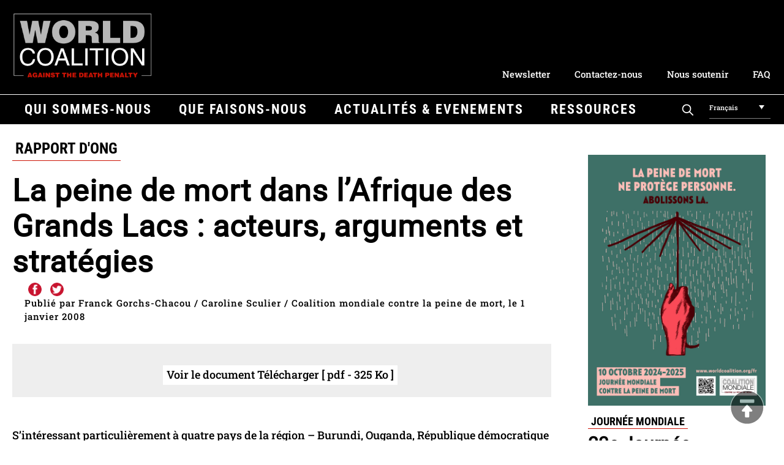

--- FILE ---
content_type: text/html; charset=UTF-8
request_url: https://worldcoalition.org/fr/document/la-peine-de-mort-dans-lafrique-des-grands-lacs-acteurs-arguments-et-strategies/
body_size: 12275
content:
<!DOCTYPE html> 
<html class="no-js" lang="fr-FR"> 
<head>
<meta charset="UTF-8">
<link rel="preload" href="https://worldcoalition.org/wp-content/cache/fvm/min/1768467099-css1a532ea335bbcad8b74c3d5e25a67580613683e2a20aaceb287373c399d4d.css" as="style" media="all" /> 
<link rel="preload" href="https://worldcoalition.org/wp-content/cache/fvm/min/1768467099-css918b892a7b7b7f6945cacc54ac29cb70ae6682e1975412c3aeefc49347dd2.css" as="style" media="all" /> 
<link rel="preload" href="https://worldcoalition.org/wp-content/cache/fvm/min/1768467099-css56b299a43441d546488980ec7b5f6a5804020fa4bfd0a50f45ad0b8d60be2.css" as="style" media="all" /> 
<link rel="preload" href="https://worldcoalition.org/wp-content/cache/fvm/min/1768467099-css35676fdb37902b08634d6e1da622dee8ddce54d286e33c7e495e615b184b8.css" as="style" media="all" /> 
<link rel="preload" href="https://worldcoalition.org/wp-content/cache/fvm/min/1768467099-css0f611c01c88c4fdf1ea662a101facfb48ee267080686a00444e0bbc422161.css" as="style" media="all" /> 
<link rel="preload" href="https://worldcoalition.org/wp-content/cache/fvm/min/1768467099-cssb4e11b583575f1cdbb224fe49f6d44151ce17949a82fdab7e3ac3dfa8ec65.css" as="style" media="all" />
<script data-cfasync="false">if(navigator.userAgent.match(/MSIE|Internet Explorer/i)||navigator.userAgent.match(/Trident\/7\..*?rv:11/i)){var href=document.location.href;if(!href.match(/[?&]iebrowser/)){if(href.indexOf("?")==-1){if(href.indexOf("#")==-1){document.location.href=href+"?iebrowser=1"}else{document.location.href=href.replace("#","?iebrowser=1#")}}else{if(href.indexOf("#")==-1){document.location.href=href+"&iebrowser=1"}else{document.location.href=href.replace("#","&iebrowser=1#")}}}}</script>
<script data-cfasync="false">class FVMLoader{constructor(e){this.triggerEvents=e,this.eventOptions={passive:!0},this.userEventListener=this.triggerListener.bind(this),this.delayedScripts={normal:[],async:[],defer:[]},this.allJQueries=[]}_addUserInteractionListener(e){this.triggerEvents.forEach(t=>window.addEventListener(t,e.userEventListener,e.eventOptions))}_removeUserInteractionListener(e){this.triggerEvents.forEach(t=>window.removeEventListener(t,e.userEventListener,e.eventOptions))}triggerListener(){this._removeUserInteractionListener(this),"loading"===document.readyState?document.addEventListener("DOMContentLoaded",this._loadEverythingNow.bind(this)):this._loadEverythingNow()}async _loadEverythingNow(){this._runAllDelayedCSS(),this._delayEventListeners(),this._delayJQueryReady(this),this._handleDocumentWrite(),this._registerAllDelayedScripts(),await this._loadScriptsFromList(this.delayedScripts.normal),await this._loadScriptsFromList(this.delayedScripts.defer),await this._loadScriptsFromList(this.delayedScripts.async),await this._triggerDOMContentLoaded(),await this._triggerWindowLoad(),window.dispatchEvent(new Event("wpr-allScriptsLoaded"))}_registerAllDelayedScripts(){document.querySelectorAll("script[type=fvmdelay]").forEach(e=>{e.hasAttribute("src")?e.hasAttribute("async")&&!1!==e.async?this.delayedScripts.async.push(e):e.hasAttribute("defer")&&!1!==e.defer||"module"===e.getAttribute("data-type")?this.delayedScripts.defer.push(e):this.delayedScripts.normal.push(e):this.delayedScripts.normal.push(e)})}_runAllDelayedCSS(){document.querySelectorAll("link[rel=fvmdelay]").forEach(e=>{e.setAttribute("rel","stylesheet")})}async _transformScript(e){return await this._requestAnimFrame(),new Promise(t=>{const n=document.createElement("script");let r;[...e.attributes].forEach(e=>{let t=e.nodeName;"type"!==t&&("data-type"===t&&(t="type",r=e.nodeValue),n.setAttribute(t,e.nodeValue))}),e.hasAttribute("src")?(n.addEventListener("load",t),n.addEventListener("error",t)):(n.text=e.text,t()),e.parentNode.replaceChild(n,e)})}async _loadScriptsFromList(e){const t=e.shift();return t?(await this._transformScript(t),this._loadScriptsFromList(e)):Promise.resolve()}_delayEventListeners(){let e={};function t(t,n){!function(t){function n(n){return e[t].eventsToRewrite.indexOf(n)>=0?"wpr-"+n:n}e[t]||(e[t]={originalFunctions:{add:t.addEventListener,remove:t.removeEventListener},eventsToRewrite:[]},t.addEventListener=function(){arguments[0]=n(arguments[0]),e[t].originalFunctions.add.apply(t,arguments)},t.removeEventListener=function(){arguments[0]=n(arguments[0]),e[t].originalFunctions.remove.apply(t,arguments)})}(t),e[t].eventsToRewrite.push(n)}function n(e,t){let n=e[t];Object.defineProperty(e,t,{get:()=>n||function(){},set(r){e["wpr"+t]=n=r}})}t(document,"DOMContentLoaded"),t(window,"DOMContentLoaded"),t(window,"load"),t(window,"pageshow"),t(document,"readystatechange"),n(document,"onreadystatechange"),n(window,"onload"),n(window,"onpageshow")}_delayJQueryReady(e){let t=window.jQuery;Object.defineProperty(window,"jQuery",{get:()=>t,set(n){if(n&&n.fn&&!e.allJQueries.includes(n)){n.fn.ready=n.fn.init.prototype.ready=function(t){e.domReadyFired?t.bind(document)(n):document.addEventListener("DOMContentLoaded2",()=>t.bind(document)(n))};const t=n.fn.on;n.fn.on=n.fn.init.prototype.on=function(){if(this[0]===window){function e(e){return e.split(" ").map(e=>"load"===e||0===e.indexOf("load.")?"wpr-jquery-load":e).join(" ")}"string"==typeof arguments[0]||arguments[0]instanceof String?arguments[0]=e(arguments[0]):"object"==typeof arguments[0]&&Object.keys(arguments[0]).forEach(t=>{delete Object.assign(arguments[0],{[e(t)]:arguments[0][t]})[t]})}return t.apply(this,arguments),this},e.allJQueries.push(n)}t=n}})}async _triggerDOMContentLoaded(){this.domReadyFired=!0,await this._requestAnimFrame(),document.dispatchEvent(new Event("DOMContentLoaded2")),await this._requestAnimFrame(),window.dispatchEvent(new Event("DOMContentLoaded2")),await this._requestAnimFrame(),document.dispatchEvent(new Event("wpr-readystatechange")),await this._requestAnimFrame(),document.wpronreadystatechange&&document.wpronreadystatechange()}async _triggerWindowLoad(){await this._requestAnimFrame(),window.dispatchEvent(new Event("wpr-load")),await this._requestAnimFrame(),window.wpronload&&window.wpronload(),await this._requestAnimFrame(),this.allJQueries.forEach(e=>e(window).trigger("wpr-jquery-load")),window.dispatchEvent(new Event("wpr-pageshow")),await this._requestAnimFrame(),window.wpronpageshow&&window.wpronpageshow()}_handleDocumentWrite(){const e=new Map;document.write=document.writeln=function(t){const n=document.currentScript,r=document.createRange(),i=n.parentElement;let a=e.get(n);void 0===a&&(a=n.nextSibling,e.set(n,a));const s=document.createDocumentFragment();r.setStart(s,0),s.appendChild(r.createContextualFragment(t)),i.insertBefore(s,a)}}async _requestAnimFrame(){return new Promise(e=>requestAnimationFrame(e))}static run(){const e=new FVMLoader(["keydown","mousemove","touchmove","touchstart","touchend","wheel"]);e._addUserInteractionListener(e)}}FVMLoader.run();</script>
<meta name="viewport" content="width=device-width, initial-scale=1.0" >
<meta name='robots' content='index, follow, max-image-preview:large, max-snippet:-1, max-video-preview:-1' />
<link rel="alternate" hreflang="fr" href="https://worldcoalition.org/fr/document/la-peine-de-mort-dans-lafrique-des-grands-lacs-acteurs-arguments-et-strategies/" /><title>La peine de mort dans l’Afrique des Grands Lacs : acteurs, arguments et stratégies - WCADP</title>
<link rel="canonical" href="https://worldcoalition.org/fr/document/la-peine-de-mort-dans-lafrique-des-grands-lacs-acteurs-arguments-et-strategies/" />
<meta property="og:locale" content="fr_FR" />
<meta property="og:type" content="article" />
<meta property="og:title" content="La peine de mort dans l’Afrique des Grands Lacs : acteurs, arguments et stratégies - WCADP" />
<meta property="og:description" content="S’intéressant particulièrement à quatre pays de la région – Burundi, Ouganda, République démocratique du Congo et Rwanda –, cet ouvrage a vocation à devenir un outil pratique pour les activistes des Grands Lacs: après un état des lieux de la situation de la peine de mort dans la région, il aborde les arguments qui militent en faveur de son abolition et ébauche les pistes d’une action individuelle et collective." />
<meta property="og:url" content="https://worldcoalition.org/fr/document/la-peine-de-mort-dans-lafrique-des-grands-lacs-acteurs-arguments-et-strategies/" />
<meta property="og:site_name" content="WCADP" />
<meta name="twitter:card" content="summary_large_image" />
<script type="application/ld+json" class="yoast-schema-graph">{"@context":"https://schema.org","@graph":[{"@type":"WebPage","@id":"https://worldcoalition.org/fr/document/la-peine-de-mort-dans-lafrique-des-grands-lacs-acteurs-arguments-et-strategies/","url":"https://worldcoalition.org/fr/document/la-peine-de-mort-dans-lafrique-des-grands-lacs-acteurs-arguments-et-strategies/","name":"La peine de mort dans l’Afrique des Grands Lacs : acteurs, arguments et stratégies - WCADP","isPartOf":{"@id":"https://worldcoalition.org/#website"},"datePublished":"2020-09-08T19:08:00+00:00","breadcrumb":{"@id":"https://worldcoalition.org/fr/document/la-peine-de-mort-dans-lafrique-des-grands-lacs-acteurs-arguments-et-strategies/#breadcrumb"},"inLanguage":"fr-FR","potentialAction":[{"@type":"ReadAction","target":["https://worldcoalition.org/fr/document/la-peine-de-mort-dans-lafrique-des-grands-lacs-acteurs-arguments-et-strategies/"]}]},{"@type":"BreadcrumbList","@id":"https://worldcoalition.org/fr/document/la-peine-de-mort-dans-lafrique-des-grands-lacs-acteurs-arguments-et-strategies/#breadcrumb","itemListElement":[{"@type":"ListItem","position":1,"name":"Accueil","item":"https://worldcoalition.org/fr/"},{"@type":"ListItem","position":2,"name":"Documents","item":"https://worldcoalition.org/fr/document/"},{"@type":"ListItem","position":3,"name":"La peine de mort dans l’Afrique des Grands Lacs : acteurs, arguments et stratégies"}]},{"@type":"WebSite","@id":"https://worldcoalition.org/#website","url":"https://worldcoalition.org/","name":"WCADP","description":"Uniting all those committed to the universal abolition of the death penalty","publisher":{"@id":"https://worldcoalition.org/#organization"},"potentialAction":[{"@type":"SearchAction","target":{"@type":"EntryPoint","urlTemplate":"https://worldcoalition.org/?s={search_term_string}"},"query-input":{"@type":"PropertyValueSpecification","valueRequired":true,"valueName":"search_term_string"}}],"inLanguage":"fr-FR"},{"@type":"Organization","@id":"https://worldcoalition.org/#organization","name":"WCADP","url":"https://worldcoalition.org/","logo":{"@type":"ImageObject","inLanguage":"fr-FR","@id":"https://worldcoalition.org/#/schema/logo/image/","url":"https://worldcoalition.org/wp-content/uploads/2020/09/logo.png","contentUrl":"https://worldcoalition.org/wp-content/uploads/2020/09/logo.png","width":334,"height":158,"caption":"WCADP"},"image":{"@id":"https://worldcoalition.org/#/schema/logo/image/"}}]}</script>
<link rel="alternate" type="application/rss+xml" title="WCADP &raquo; Flux" href="https://worldcoalition.org/fr/feed/" />
<link rel="alternate" type="application/rss+xml" title="WCADP &raquo; Flux des commentaires" href="https://worldcoalition.org/fr/comments/feed/" />
<link rel="alternate" type="application/rss+xml" title="WCADP &raquo; La peine de mort dans l’Afrique des Grands Lacs : acteurs, arguments et stratégies Flux des commentaires" href="https://worldcoalition.org/fr/document/la-peine-de-mort-dans-lafrique-des-grands-lacs-acteurs-arguments-et-strategies/feed/" /> 
<script id="cookieyes" type="text/javascript" src="https://cdn-cookieyes.com/client_data/227d8e7e946b7eecb7c6b4b0/script.js"></script>
<link rel="profile" href="https://gmpg.org/xfn/11"> 
<link href="https://worldcoalition.org/wp-content/cache/fvm/min/1768467099-css1a532ea335bbcad8b74c3d5e25a67580613683e2a20aaceb287373c399d4d.css" media="all" rel="stylesheet" type="text/css"> 
<style id='wp-img-auto-sizes-contain-inline-css' media="all">img:is([sizes=auto i],[sizes^="auto," i]){contain-intrinsic-size:3000px 1500px}</style> 
<link rel='stylesheet' id='wp-block-library-css' href='https://worldcoalition.org/wp-content/cache/fvm/min/1768467099-css918b892a7b7b7f6945cacc54ac29cb70ae6682e1975412c3aeefc49347dd2.css' media='all' /> 
<style id='global-styles-inline-css' media="all">:root{--wp--preset--aspect-ratio--square:1;--wp--preset--aspect-ratio--4-3:4/3;--wp--preset--aspect-ratio--3-4:3/4;--wp--preset--aspect-ratio--3-2:3/2;--wp--preset--aspect-ratio--2-3:2/3;--wp--preset--aspect-ratio--16-9:16/9;--wp--preset--aspect-ratio--9-16:9/16;--wp--preset--color--black:#000000;--wp--preset--color--cyan-bluish-gray:#abb8c3;--wp--preset--color--white:#ffffff;--wp--preset--color--pale-pink:#f78da7;--wp--preset--color--vivid-red:#cf2e2e;--wp--preset--color--luminous-vivid-orange:#ff6900;--wp--preset--color--luminous-vivid-amber:#fcb900;--wp--preset--color--light-green-cyan:#7bdcb5;--wp--preset--color--vivid-green-cyan:#00d084;--wp--preset--color--pale-cyan-blue:#8ed1fc;--wp--preset--color--vivid-cyan-blue:#0693e3;--wp--preset--color--vivid-purple:#9b51e0;--wp--preset--color--accent:#CC1305;--wp--preset--color--primary:#000000;--wp--preset--color--secondary:#6d6d6d;--wp--preset--color--subtle-background:#dcd7ca;--wp--preset--color--background:#f5efe0;--wp--preset--gradient--vivid-cyan-blue-to-vivid-purple:linear-gradient(135deg,rgb(6,147,227) 0%,rgb(155,81,224) 100%);--wp--preset--gradient--light-green-cyan-to-vivid-green-cyan:linear-gradient(135deg,rgb(122,220,180) 0%,rgb(0,208,130) 100%);--wp--preset--gradient--luminous-vivid-amber-to-luminous-vivid-orange:linear-gradient(135deg,rgb(252,185,0) 0%,rgb(255,105,0) 100%);--wp--preset--gradient--luminous-vivid-orange-to-vivid-red:linear-gradient(135deg,rgb(255,105,0) 0%,rgb(207,46,46) 100%);--wp--preset--gradient--very-light-gray-to-cyan-bluish-gray:linear-gradient(135deg,rgb(238,238,238) 0%,rgb(169,184,195) 100%);--wp--preset--gradient--cool-to-warm-spectrum:linear-gradient(135deg,rgb(74,234,220) 0%,rgb(151,120,209) 20%,rgb(207,42,186) 40%,rgb(238,44,130) 60%,rgb(251,105,98) 80%,rgb(254,248,76) 100%);--wp--preset--gradient--blush-light-purple:linear-gradient(135deg,rgb(255,206,236) 0%,rgb(152,150,240) 100%);--wp--preset--gradient--blush-bordeaux:linear-gradient(135deg,rgb(254,205,165) 0%,rgb(254,45,45) 50%,rgb(107,0,62) 100%);--wp--preset--gradient--luminous-dusk:linear-gradient(135deg,rgb(255,203,112) 0%,rgb(199,81,192) 50%,rgb(65,88,208) 100%);--wp--preset--gradient--pale-ocean:linear-gradient(135deg,rgb(255,245,203) 0%,rgb(182,227,212) 50%,rgb(51,167,181) 100%);--wp--preset--gradient--electric-grass:linear-gradient(135deg,rgb(202,248,128) 0%,rgb(113,206,126) 100%);--wp--preset--gradient--midnight:linear-gradient(135deg,rgb(2,3,129) 0%,rgb(40,116,252) 100%);--wp--preset--font-size--small:18px;--wp--preset--font-size--medium:20px;--wp--preset--font-size--large:26.25px;--wp--preset--font-size--x-large:42px;--wp--preset--font-size--normal:21px;--wp--preset--font-size--larger:32px;--wp--preset--spacing--20:0.44rem;--wp--preset--spacing--30:0.67rem;--wp--preset--spacing--40:1rem;--wp--preset--spacing--50:1.5rem;--wp--preset--spacing--60:2.25rem;--wp--preset--spacing--70:3.38rem;--wp--preset--spacing--80:5.06rem;--wp--preset--shadow--natural:6px 6px 9px rgba(0, 0, 0, 0.2);--wp--preset--shadow--deep:12px 12px 50px rgba(0, 0, 0, 0.4);--wp--preset--shadow--sharp:6px 6px 0px rgba(0, 0, 0, 0.2);--wp--preset--shadow--outlined:6px 6px 0px -3px rgb(255, 255, 255), 6px 6px rgb(0, 0, 0);--wp--preset--shadow--crisp:6px 6px 0px rgb(0, 0, 0)}:where(.is-layout-flex){gap:.5em}:where(.is-layout-grid){gap:.5em}body .is-layout-flex{display:flex}.is-layout-flex{flex-wrap:wrap;align-items:center}.is-layout-flex>:is(*,div){margin:0}body .is-layout-grid{display:grid}.is-layout-grid>:is(*,div){margin:0}:where(.wp-block-columns.is-layout-flex){gap:2em}:where(.wp-block-columns.is-layout-grid){gap:2em}:where(.wp-block-post-template.is-layout-flex){gap:1.25em}:where(.wp-block-post-template.is-layout-grid){gap:1.25em}.has-black-color{color:var(--wp--preset--color--black)!important}.has-cyan-bluish-gray-color{color:var(--wp--preset--color--cyan-bluish-gray)!important}.has-white-color{color:var(--wp--preset--color--white)!important}.has-pale-pink-color{color:var(--wp--preset--color--pale-pink)!important}.has-vivid-red-color{color:var(--wp--preset--color--vivid-red)!important}.has-luminous-vivid-orange-color{color:var(--wp--preset--color--luminous-vivid-orange)!important}.has-luminous-vivid-amber-color{color:var(--wp--preset--color--luminous-vivid-amber)!important}.has-light-green-cyan-color{color:var(--wp--preset--color--light-green-cyan)!important}.has-vivid-green-cyan-color{color:var(--wp--preset--color--vivid-green-cyan)!important}.has-pale-cyan-blue-color{color:var(--wp--preset--color--pale-cyan-blue)!important}.has-vivid-cyan-blue-color{color:var(--wp--preset--color--vivid-cyan-blue)!important}.has-vivid-purple-color{color:var(--wp--preset--color--vivid-purple)!important}.has-black-background-color{background-color:var(--wp--preset--color--black)!important}.has-cyan-bluish-gray-background-color{background-color:var(--wp--preset--color--cyan-bluish-gray)!important}.has-white-background-color{background-color:var(--wp--preset--color--white)!important}.has-pale-pink-background-color{background-color:var(--wp--preset--color--pale-pink)!important}.has-vivid-red-background-color{background-color:var(--wp--preset--color--vivid-red)!important}.has-luminous-vivid-orange-background-color{background-color:var(--wp--preset--color--luminous-vivid-orange)!important}.has-luminous-vivid-amber-background-color{background-color:var(--wp--preset--color--luminous-vivid-amber)!important}.has-light-green-cyan-background-color{background-color:var(--wp--preset--color--light-green-cyan)!important}.has-vivid-green-cyan-background-color{background-color:var(--wp--preset--color--vivid-green-cyan)!important}.has-pale-cyan-blue-background-color{background-color:var(--wp--preset--color--pale-cyan-blue)!important}.has-vivid-cyan-blue-background-color{background-color:var(--wp--preset--color--vivid-cyan-blue)!important}.has-vivid-purple-background-color{background-color:var(--wp--preset--color--vivid-purple)!important}.has-black-border-color{border-color:var(--wp--preset--color--black)!important}.has-cyan-bluish-gray-border-color{border-color:var(--wp--preset--color--cyan-bluish-gray)!important}.has-white-border-color{border-color:var(--wp--preset--color--white)!important}.has-pale-pink-border-color{border-color:var(--wp--preset--color--pale-pink)!important}.has-vivid-red-border-color{border-color:var(--wp--preset--color--vivid-red)!important}.has-luminous-vivid-orange-border-color{border-color:var(--wp--preset--color--luminous-vivid-orange)!important}.has-luminous-vivid-amber-border-color{border-color:var(--wp--preset--color--luminous-vivid-amber)!important}.has-light-green-cyan-border-color{border-color:var(--wp--preset--color--light-green-cyan)!important}.has-vivid-green-cyan-border-color{border-color:var(--wp--preset--color--vivid-green-cyan)!important}.has-pale-cyan-blue-border-color{border-color:var(--wp--preset--color--pale-cyan-blue)!important}.has-vivid-cyan-blue-border-color{border-color:var(--wp--preset--color--vivid-cyan-blue)!important}.has-vivid-purple-border-color{border-color:var(--wp--preset--color--vivid-purple)!important}.has-vivid-cyan-blue-to-vivid-purple-gradient-background{background:var(--wp--preset--gradient--vivid-cyan-blue-to-vivid-purple)!important}.has-light-green-cyan-to-vivid-green-cyan-gradient-background{background:var(--wp--preset--gradient--light-green-cyan-to-vivid-green-cyan)!important}.has-luminous-vivid-amber-to-luminous-vivid-orange-gradient-background{background:var(--wp--preset--gradient--luminous-vivid-amber-to-luminous-vivid-orange)!important}.has-luminous-vivid-orange-to-vivid-red-gradient-background{background:var(--wp--preset--gradient--luminous-vivid-orange-to-vivid-red)!important}.has-very-light-gray-to-cyan-bluish-gray-gradient-background{background:var(--wp--preset--gradient--very-light-gray-to-cyan-bluish-gray)!important}.has-cool-to-warm-spectrum-gradient-background{background:var(--wp--preset--gradient--cool-to-warm-spectrum)!important}.has-blush-light-purple-gradient-background{background:var(--wp--preset--gradient--blush-light-purple)!important}.has-blush-bordeaux-gradient-background{background:var(--wp--preset--gradient--blush-bordeaux)!important}.has-luminous-dusk-gradient-background{background:var(--wp--preset--gradient--luminous-dusk)!important}.has-pale-ocean-gradient-background{background:var(--wp--preset--gradient--pale-ocean)!important}.has-electric-grass-gradient-background{background:var(--wp--preset--gradient--electric-grass)!important}.has-midnight-gradient-background{background:var(--wp--preset--gradient--midnight)!important}.has-small-font-size{font-size:var(--wp--preset--font-size--small)!important}.has-medium-font-size{font-size:var(--wp--preset--font-size--medium)!important}.has-large-font-size{font-size:var(--wp--preset--font-size--large)!important}.has-x-large-font-size{font-size:var(--wp--preset--font-size--x-large)!important}</style> 
<style id='classic-theme-styles-inline-css' media="all">/*! This file is auto-generated */ .wp-block-button__link{color:#fff;background-color:#32373c;border-radius:9999px;box-shadow:none;text-decoration:none;padding:calc(.667em + 2px) calc(1.333em + 2px);font-size:1.125em}.wp-block-file__button{background:#32373c;color:#fff;text-decoration:none}</style> 
<link rel='stylesheet' id='contact-form-7-css' href='https://worldcoalition.org/wp-content/cache/fvm/min/1768467099-css56b299a43441d546488980ec7b5f6a5804020fa4bfd0a50f45ad0b8d60be2.css' media='all' /> 
<link rel='stylesheet' id='responsive-lightbox-swipebox-css' href='https://worldcoalition.org/wp-content/cache/fvm/min/1768467099-css35676fdb37902b08634d6e1da622dee8ddce54d286e33c7e495e615b184b8.css' media='all' /> 
<link rel='stylesheet' id='wpml-legacy-dropdown-0-css' href='https://worldcoalition.org/wp-content/cache/fvm/min/1768467099-css0f611c01c88c4fdf1ea662a101facfb48ee267080686a00444e0bbc422161.css' media='all' /> 
<link rel='stylesheet' id='twentytwenty-style-css' href='https://worldcoalition.org/wp-content/cache/fvm/min/1768467099-cssb4e11b583575f1cdbb224fe49f6d44151ce17949a82fdab7e3ac3dfa8ec65.css' media='all' /> 
<style id='twentytwenty-style-inline-css' media="all">.color-accent,.color-accent-hover:hover,.color-accent-hover:focus,:root .has-accent-color,.has-drop-cap:not(:focus):first-letter,.wp-block-button.is-style-outline,a{color:#CC1305}blockquote,.border-color-accent,.border-color-accent-hover:hover,.border-color-accent-hover:focus{border-color:#CC1305}button:not(.toggle),.button,.faux-button,.wp-block-button__link,.wp-block-file .wp-block-file__button,input[type="button"],input[type="reset"],input[type="submit"],.bg-accent,.bg-accent-hover:hover,.bg-accent-hover:focus,:root .has-accent-background-color,.comment-reply-link{background-color:#CC1305}.fill-children-accent,.fill-children-accent *{fill:#CC1305}body,.entry-title a,:root .has-primary-color{color:#000}:root .has-primary-background-color{background-color:#000}cite,figcaption,.wp-caption-text,.post-meta,.entry-content .wp-block-archives li,.entry-content .wp-block-categories li,.entry-content .wp-block-latest-posts li,.wp-block-latest-comments__comment-date,.wp-block-latest-posts__post-date,.wp-block-embed figcaption,.wp-block-image figcaption,.wp-block-pullquote cite,.comment-metadata,.comment-respond .comment-notes,.comment-respond .logged-in-as,.pagination .dots,.entry-content hr:not(.has-background),hr.styled-separator,:root .has-secondary-color{color:#6d6d6d}:root .has-secondary-background-color{background-color:#6d6d6d}pre,fieldset,input,textarea,table,table *,hr{border-color:#dcd7ca}caption,code,code,kbd,samp,.wp-block-table.is-style-stripes tbody tr:nth-child(odd),:root .has-subtle-background-background-color{background-color:#dcd7ca}.wp-block-table.is-style-stripes{border-bottom-color:#dcd7ca}.wp-block-latest-posts.is-grid li{border-top-color:#dcd7ca}:root .has-subtle-background-color{color:#dcd7ca}body:not(.overlay-header) .primary-menu>li>a,body:not(.overlay-header) .primary-menu>li>.icon,.modal-menu a,.footer-menu a,.footer-widgets a,#site-footer .wp-block-button.is-style-outline,.wp-block-pullquote:before,.singular:not(.overlay-header) .entry-header a,.archive-header a,.header-footer-group .color-accent,.header-footer-group .color-accent-hover:hover{color:#cd2653}.social-icons a,#site-footer button:not(.toggle),#site-footer .button,#site-footer .faux-button,#site-footer .wp-block-button__link,#site-footer .wp-block-file__button,#site-footer input[type="button"],#site-footer input[type="reset"],#site-footer input[type="submit"]{background-color:#cd2653}.header-footer-group,body:not(.overlay-header) #site-header .toggle,.menu-modal .toggle{color:#000}body:not(.overlay-header) .primary-menu ul{background-color:#000}body:not(.overlay-header) .primary-menu>li>ul:after{border-bottom-color:#000}body:not(.overlay-header) .primary-menu ul ul:after{border-left-color:#000}.site-description,body:not(.overlay-header) .toggle-inner .toggle-text,.widget .post-date,.widget .rss-date,.widget_archive li,.widget_categories li,.widget cite,.widget_pages li,.widget_meta li,.widget_nav_menu li,.powered-by-wordpress,.to-the-top,.singular .entry-header .post-meta,.singular:not(.overlay-header) .entry-header .post-meta a{color:#6d6d6d}.header-footer-group pre,.header-footer-group fieldset,.header-footer-group input,.header-footer-group textarea,.header-footer-group table,.header-footer-group table *,.footer-nav-widgets-wrapper,#site-footer,.menu-modal nav *,.footer-widgets-outer-wrapper,.footer-top{border-color:#dcd7ca}.header-footer-group table caption,body:not(.overlay-header) .header-inner .toggle-wrapper::before{background-color:#dcd7ca}</style> 
<script src="https://worldcoalition.org/wp-includes/js/jquery/jquery.min.js?ver=3.7.1" id="jquery-core-js"></script>
<script src="https://worldcoalition.org/wp-includes/js/jquery/jquery-migrate.min.js?ver=3.4.1" id="jquery-migrate-js"></script>
<script src="https://worldcoalition.org/wp-content/plugins/responsive-lightbox/assets/dompurify/purify.min.js?ver=3.3.1" id="dompurify-js"></script>
<script id="responsive-lightbox-sanitizer-js-before">
window.RLG = window.RLG || {}; window.RLG.sanitizeAllowedHosts = ["youtube.com","www.youtube.com","youtu.be","vimeo.com","player.vimeo.com"];
//# sourceURL=responsive-lightbox-sanitizer-js-before
</script>
<script src="https://worldcoalition.org/wp-content/plugins/responsive-lightbox/js/sanitizer.js?ver=2.6.1" id="responsive-lightbox-sanitizer-js"></script>
<script src="https://worldcoalition.org/wp-content/plugins/responsive-lightbox/assets/swipebox/jquery.swipebox.min.js?ver=1.5.2" id="responsive-lightbox-swipebox-js"></script>
<script src="https://worldcoalition.org/wp-includes/js/underscore.min.js?ver=1.13.7" id="underscore-js"></script>
<script src="https://worldcoalition.org/wp-content/plugins/responsive-lightbox/assets/infinitescroll/infinite-scroll.pkgd.min.js?ver=4.0.1" id="responsive-lightbox-infinite-scroll-js"></script>
<script id="responsive-lightbox-js-before">
var rlArgs = {"script":"swipebox","selector":"lightbox","customEvents":"","activeGalleries":true,"animation":true,"hideCloseButtonOnMobile":false,"removeBarsOnMobile":false,"hideBars":true,"hideBarsDelay":5000,"videoMaxWidth":1080,"useSVG":true,"loopAtEnd":false,"woocommerce_gallery":false,"ajaxurl":"https:\/\/worldcoalition.org\/wp-admin\/admin-ajax.php","nonce":"fb137809aa","preview":false,"postId":8105,"scriptExtension":false};
//# sourceURL=responsive-lightbox-js-before
</script>
<script src="https://worldcoalition.org/wp-content/plugins/responsive-lightbox/js/front.js?ver=2.6.1" id="responsive-lightbox-js"></script>
<script src="https://worldcoalition.org/wp-content/plugins/sitepress-multilingual-cms/templates/language-switchers/legacy-dropdown/script.min.js?ver=1" id="wpml-legacy-dropdown-0-js"></script>
<script src="https://worldcoalition.org/wp-content/themes/WCADP/assets/js/index.js?ver=6.9" id="twentytwenty-js-js" async></script>
<script async src="https://www.googletagmanager.com/gtag/js?id=G-9QB3L52ZST"></script>
<script>
window.dataLayer = window.dataLayer || [];
function gtag(){dataLayer.push(arguments);}
gtag('js', new Date());
gtag('config', 'G-9QB3L52ZST');
</script>
<script>document.documentElement.className = document.documentElement.className.replace( 'no-js', 'js' );</script>
<link rel="icon" href="https://worldcoalition.org/wp-content/uploads/2021/04/cropped-favicon-192x192.png" sizes="192x192" /> 
</head>
<body class="wp-singular document-template-default single single-document postid-8105 single-format-standard wp-custom-logo wp-embed-responsive wp-theme-WCADP singular enable-search-modal missing-post-thumbnail has-single-pagination showing-comments show-avatars footer-top-hidden"> <A NAME="hautdepage"></A> <a class="skip-link screen-reader-text" href="#site-content">Aller au contenu</a> <header id="site-header" class="header-footer-group" role="banner"> <div class=centrer> <a href="https://worldcoalition.org/fr/" class="custom-logo-link" rel="home"><img width="334" height="158" src="https://worldcoalition.org/wp-content/uploads/2020/09/logo.png" class="custom-logo" alt="WCADP" decoding="async" fetchpriority="high" srcset="https://worldcoalition.org/wp-content/uploads/2020/09/logo.png 334w, https://worldcoalition.org/wp-content/uploads/2020/09/logo-300x142.png 300w" sizes="(max-width: 334px) 100vw, 334px" /></a><div class=nettoyeur></div><div class="menu-secondaire-francais-container"><ul id="menu-secondaire-francais" class="menu_secondaire"><li id="menu-item-10712" class="menu-item menu-item-type-post_type menu-item-object-page menu-item-10712"><a href="https://worldcoalition.org/fr/articles/les-newsletter/">Newsletter</a></li> <li id="menu-item-10711" class="menu-item menu-item-type-post_type menu-item-object-page menu-item-10711"><a href="https://worldcoalition.org/fr/qui-sommes-nous/contact-us/">Contactez-nous</a></li> <li id="menu-item-10681" class="menu-item menu-item-type-post_type menu-item-object-page menu-item-10681"><a href="https://worldcoalition.org/fr/soutien/">Nous soutenir</a></li> <li id="menu-item-20529" class="menu-item menu-item-type-post_type menu-item-object-page menu-item-20529"><a href="https://worldcoalition.org/fr/20526-2/">FAQ</a></li> </ul></div> <A id=btmenu> menu </A> </div> <div class=barre_menu></div> <div class="centrer"> <nav class="menu_primaire" aria-label="Horizontal" role="navigation"> <ul class="reset-list-style"> <li id="menu-item-9474" class="menu-item menu-item-type-custom menu-item-object-custom menu-item-has-children menu-item-9474"><a>Qui sommes-nous</a> <ul class="sub-menu"> <li id="menu-item-3031" class="menu-item menu-item-type-post_type menu-item-object-page menu-item-3031"><a href="https://worldcoalition.org/fr/qui-sommes-nous/presentation-et-historique/">Présentation et historique</a></li> <li id="menu-item-3030" class="menu-item menu-item-type-post_type menu-item-object-page menu-item-3030"><a href="https://worldcoalition.org/fr/qui-sommes-nous/organisations-membres/">Organisations membres</a></li> <li id="menu-item-3032" class="menu-item menu-item-type-post_type menu-item-object-page menu-item-3032"><a href="https://worldcoalition.org/fr/qui-sommes-nous/devenir-membre/">Devenir membre</a></li> <li id="menu-item-3033" class="menu-item menu-item-type-post_type menu-item-object-page menu-item-3033"><a href="https://worldcoalition.org/fr/qui-sommes-nous/offres-demploi-du-reseau/">Offres d’emploi du réseau</a></li> <li id="menu-item-3034" class="menu-item menu-item-type-post_type menu-item-object-page menu-item-3034"><a href="https://worldcoalition.org/fr/qui-sommes-nous/contact-us/">Contactez-nous</a></li> </ul> </li> <li id="menu-item-9475" class="menu-item menu-item-type-custom menu-item-object-custom menu-item-has-children menu-item-9475"><a>Que faisons-nous</a> <ul class="sub-menu"> <li id="menu-item-9701" class="menu-item menu-item-type-post_type menu-item-object-campagne menu-item-9701"><a href="https://worldcoalition.org/fr/campagne/abolir-peine-de-mort-en-afrique/">Abolir la peine de mort sur le continent africain</a></li> <li id="menu-item-9702" class="menu-item menu-item-type-post_type menu-item-object-campagne menu-item-9702"><a href="https://worldcoalition.org/fr/campagne/plus-quun-pas-ratifier-les-protocoles-internationaux-et-regionaux-sur-labolition/">Plus qu&rsquo;un pas : Ratifier les protocoles internationaux l&rsquo;abolition</a></li> <li id="menu-item-9703" class="menu-item menu-item-type-post_type menu-item-object-campagne menu-item-9703"><a href="https://worldcoalition.org/fr/campagne/aidons-le-monde-a-imposer-un-moratoire-sur-les-executions/">Aidons le monde à imposer un moratoire sur les exécutions</a></li> <li id="menu-item-25742" class="menu-item menu-item-type-post_type menu-item-object-campagne menu-item-25742"><a href="https://worldcoalition.org/fr/campagne/22e-journee-mondiale-contre-la-peine-de-mort-la-peine-de-mort-ne-protege-personne/">23e Journée mondiale contre la peine de mort – La peine de mort ne protège personne.</a></li> <li id="menu-item-20711" class="menu-item menu-item-type-post_type menu-item-object-campagne menu-item-20711"><a href="https://worldcoalition.org/fr/campagne/empecher-le-retour-de-la-peine-de-mort/">Empêcher le retour de la peine de mort</a></li> <li id="menu-item-21234" class="menu-item menu-item-type-post_type menu-item-object-campagne menu-item-21234"><a href="https://worldcoalition.org/fr/campagne/rendre-visible-les-discriminations-fondees-sur-le-genre-dans-la-peine-capitale/">Rendre visible les discriminations fondées sur le genre</a></li> <li id="menu-item-28487" class="menu-item menu-item-type-post_type menu-item-object-campagne menu-item-28487"><a href="https://worldcoalition.org/fr/campagne/le-consortium-mondial-pour-labolition-de-la-peine-de-mort/">Le consortium mondial pour l&rsquo;abolition de la peine de mort</a></li> </ul> </li> <li id="menu-item-9476" class="menu-item menu-item-type-custom menu-item-object-custom menu-item-has-children menu-item-9476"><a>Actualités &#038; Evenements</a> <ul class="sub-menu"> <li id="menu-item-3036" class="menu-item menu-item-type-post_type menu-item-object-page menu-item-3036"><a href="https://worldcoalition.org/fr/articles/">Articles</a></li> <li id="menu-item-3037" class="menu-item menu-item-type-post_type menu-item-object-page menu-item-3037"><a href="https://worldcoalition.org/fr/articles/les-newsletter/">Newsletter</a></li> <li id="menu-item-23234" class="menu-item menu-item-type-post_type menu-item-object-page menu-item-23234"><a href="https://worldcoalition.org/fr/recomendations-de-podcasts/">Recommandations de podcasts</a></li> </ul> </li> <li id="menu-item-9477" class="menu-item menu-item-type-custom menu-item-object-custom menu-item-has-children menu-item-9477"><a>Ressources</a> <ul class="sub-menu"> <li id="menu-item-3039" class="menu-item menu-item-type-post_type menu-item-object-page menu-item-3039"><a href="https://worldcoalition.org/fr/ressources/base-de-donnees-mondiale/">Base de données mondiale</a></li> <li id="menu-item-3040" class="menu-item menu-item-type-post_type menu-item-object-page menu-item-3040"><a href="https://worldcoalition.org/fr/ressources/bibliotheque/">Bibliothèque</a></li> <li id="menu-item-17703" class="menu-item menu-item-type-post_type menu-item-object-page menu-item-17703"><a href="https://worldcoalition.org/fr/quel-est-le-risque-de-retour-a-la-peine-de-mort-dans-votre-pays/">Quel est le risque de retour à la peine de mort dans votre pays ?</a></li> </ul> </li> </ul> </nav> <div class="outils_header"> <form id="formulaire_recherche" action="/fr" class="formulaire_recherche" > <input type=text name="s" placeholder="votre_recherche" style="width: 180px;height: 30px;border-radius: 0;"><input type=submit value="ok" style="height: 30px;background:white !important;color:black !important;border-left:3px solid black;border-radius: 0;"></form> <A HREF="https://worldcoalition.org/fr/recherche/"><img src='/wp-content/themes/WCADP/assets/images/loupe.png' id=recherche style="cursor:pointer;"></A> <li id="icl_lang_sel_widget-2" class="widget widget_icl_lang_sel_widget"> <div class="wpml-ls-sidebars-menu_langue wpml-ls wpml-ls-legacy-dropdown js-wpml-ls-legacy-dropdown"> <ul role="menu"> <li role="none" tabindex="0" class="wpml-ls-slot-menu_langue wpml-ls-item wpml-ls-item-fr wpml-ls-current-language wpml-ls-item-legacy-dropdown"> <a href="#" class="js-wpml-ls-item-toggle wpml-ls-item-toggle" role="menuitem" title="Passer à Français"> <span class="wpml-ls-native" role="menuitem">Français</span></a> <ul class="wpml-ls-sub-menu" role="menu"> <li class="wpml-ls-slot-menu_langue wpml-ls-item wpml-ls-item-en wpml-ls-first-item" role="none"> <a href="https://worldcoalition.org/" class="wpml-ls-link" role="menuitem" aria-label="Passer à English" title="Passer à English"> <span class="wpml-ls-native" lang="en">English</span></a> </li> <li class="wpml-ls-slot-menu_langue wpml-ls-item wpml-ls-item-es" role="none"> <a href="https://worldcoalition.org/es/" class="wpml-ls-link" role="menuitem" aria-label="Passer à Español" title="Passer à Español"> <span class="wpml-ls-native" lang="es">Español</span></a> </li> <li class="wpml-ls-slot-menu_langue wpml-ls-item wpml-ls-item-ar" role="none"> <a href="https://worldcoalition.org/ar/" class="wpml-ls-link" role="menuitem" aria-label="Passer à العربية" title="Passer à العربية"> <span class="wpml-ls-native" lang="ar">العربية</span></a> </li> <li class="wpml-ls-slot-menu_langue wpml-ls-item wpml-ls-item-zh-hant" role="none"> <a href="https://worldcoalition.org/zh-hant/" class="wpml-ls-link" role="menuitem" aria-label="Passer à 繁體中文" title="Passer à 繁體中文"> <span class="wpml-ls-native" lang="zh-hant">繁體中文</span></a> </li> <li class="wpml-ls-slot-menu_langue wpml-ls-item wpml-ls-item-fa" role="none"> <a href="https://worldcoalition.org/fa/" class="wpml-ls-link" role="menuitem" aria-label="Passer à فارسی" title="Passer à فارسی"> <span class="wpml-ls-native" lang="fa">فارسی</span></a> </li> <li class="wpml-ls-slot-menu_langue wpml-ls-item wpml-ls-item-ru wpml-ls-last-item" role="none"> <a href="https://worldcoalition.org/ru/" class="wpml-ls-link" role="menuitem" aria-label="Passer à Русский" title="Passer à Русский"> <span class="wpml-ls-native" lang="ru">Русский</span></a> </li> </ul> </li> </ul> </div> </li> </div> </div> </header> <div class="menu-modal cover-modal header-footer-group" data-modal-target-string=".menu-modal"> <div style="text-align:right;float:right;width:100%;border-bottom:1px solid #777777;padding:0 0 10px 0;"> <form id="formulaire_recherche_modal" class="formulaire_recherche" action="/"><input type=text name="s" placeholder="search" style="width: 180px;height: 30px;border-radius: 0;"><input type=submit value="ok" style="height: 30px;background:white !important;color:black !important;border-left:3px solid black;border-radius: 0;"></form> <img src='/wp-content/themes/WCADP/assets/images/loupe.png' id=recherche onclick="jQuery('#formulaire_recherche_modal').toggleClass('recherche_ouvert')" style="cursor:pointer;position:relative;top:19px;"> <li id="icl_lang_sel_widget-2" class="widget widget_icl_lang_sel_widget"> <div class="wpml-ls-sidebars-menu_langue wpml-ls wpml-ls-legacy-dropdown js-wpml-ls-legacy-dropdown"> <ul role="menu"> <li role="none" tabindex="0" class="wpml-ls-slot-menu_langue wpml-ls-item wpml-ls-item-fr wpml-ls-current-language wpml-ls-item-legacy-dropdown"> <a href="#" class="js-wpml-ls-item-toggle wpml-ls-item-toggle" role="menuitem" title="Passer à Français"> <span class="wpml-ls-native" role="menuitem">Français</span></a> <ul class="wpml-ls-sub-menu" role="menu"> <li class="wpml-ls-slot-menu_langue wpml-ls-item wpml-ls-item-en wpml-ls-first-item" role="none"> <a href="https://worldcoalition.org/" class="wpml-ls-link" role="menuitem" aria-label="Passer à English" title="Passer à English"> <span class="wpml-ls-native" lang="en">English</span></a> </li> <li class="wpml-ls-slot-menu_langue wpml-ls-item wpml-ls-item-es" role="none"> <a href="https://worldcoalition.org/es/" class="wpml-ls-link" role="menuitem" aria-label="Passer à Español" title="Passer à Español"> <span class="wpml-ls-native" lang="es">Español</span></a> </li> <li class="wpml-ls-slot-menu_langue wpml-ls-item wpml-ls-item-ar" role="none"> <a href="https://worldcoalition.org/ar/" class="wpml-ls-link" role="menuitem" aria-label="Passer à العربية" title="Passer à العربية"> <span class="wpml-ls-native" lang="ar">العربية</span></a> </li> <li class="wpml-ls-slot-menu_langue wpml-ls-item wpml-ls-item-zh-hant" role="none"> <a href="https://worldcoalition.org/zh-hant/" class="wpml-ls-link" role="menuitem" aria-label="Passer à 繁體中文" title="Passer à 繁體中文"> <span class="wpml-ls-native" lang="zh-hant">繁體中文</span></a> </li> <li class="wpml-ls-slot-menu_langue wpml-ls-item wpml-ls-item-fa" role="none"> <a href="https://worldcoalition.org/fa/" class="wpml-ls-link" role="menuitem" aria-label="Passer à فارسی" title="Passer à فارسی"> <span class="wpml-ls-native" lang="fa">فارسی</span></a> </li> <li class="wpml-ls-slot-menu_langue wpml-ls-item wpml-ls-item-ru wpml-ls-last-item" role="none"> <a href="https://worldcoalition.org/ru/" class="wpml-ls-link" role="menuitem" aria-label="Passer à Русский" title="Passer à Русский"> <span class="wpml-ls-native" lang="ru">Русский</span></a> </li> </ul> </li> </ul> </div> </li> </div><div class=nettoyeur></div> <nav class="expanded-menu<br /><b>Warning</b>: Undefined variable $expanded_nav_classes in <b>/home/worldcoa/coalition2020/wp-content/themes/WCADP/template-parts/modal-menu.php</b> on line <b>19</b><br />" aria-label="Développé" role="navigation"> <ul class="modal-menu reset-list-style"> <li class="menu-item menu-item-type-custom menu-item-object-custom menu-item-has-children menu-item-9474"><div class="ancestor-wrapper"><a>Qui sommes-nous</a><button class="toggle sub-menu-toggle fill-children-current-color" data-toggle-target=".menu-modal .menu-item-9474 > .sub-menu" data-toggle-type="slidetoggle" data-toggle-duration="250" aria-expanded="false"><span class="screen-reader-text">Afficher le sous-menu</span><svg class="svg-icon" aria-hidden="true" role="img" focusable="false" xmlns="http://www.w3.org/2000/svg" width="20" height="12" viewBox="0 0 20 12"><polygon fill="" fill-rule="evenodd" points="1319.899 365.778 1327.678 358 1329.799 360.121 1319.899 370.021 1310 360.121 1312.121 358" transform="translate(-1310 -358)" /></svg></button></div> <ul class="sub-menu"> <li class="menu-item menu-item-type-post_type menu-item-object-page menu-item-3031"><div class="ancestor-wrapper"><a href="https://worldcoalition.org/fr/qui-sommes-nous/presentation-et-historique/">Présentation et historique</a></div></li> <li class="menu-item menu-item-type-post_type menu-item-object-page menu-item-3030"><div class="ancestor-wrapper"><a href="https://worldcoalition.org/fr/qui-sommes-nous/organisations-membres/">Organisations membres</a></div></li> <li class="menu-item menu-item-type-post_type menu-item-object-page menu-item-3032"><div class="ancestor-wrapper"><a href="https://worldcoalition.org/fr/qui-sommes-nous/devenir-membre/">Devenir membre</a></div></li> <li class="menu-item menu-item-type-post_type menu-item-object-page menu-item-3033"><div class="ancestor-wrapper"><a href="https://worldcoalition.org/fr/qui-sommes-nous/offres-demploi-du-reseau/">Offres d’emploi du réseau</a></div></li> <li class="menu-item menu-item-type-post_type menu-item-object-page menu-item-3034"><div class="ancestor-wrapper"><a href="https://worldcoalition.org/fr/qui-sommes-nous/contact-us/">Contactez-nous</a></div></li> </ul> </li> <li class="menu-item menu-item-type-custom menu-item-object-custom menu-item-has-children menu-item-9475"><div class="ancestor-wrapper"><a>Que faisons-nous</a><button class="toggle sub-menu-toggle fill-children-current-color" data-toggle-target=".menu-modal .menu-item-9475 > .sub-menu" data-toggle-type="slidetoggle" data-toggle-duration="250" aria-expanded="false"><span class="screen-reader-text">Afficher le sous-menu</span><svg class="svg-icon" aria-hidden="true" role="img" focusable="false" xmlns="http://www.w3.org/2000/svg" width="20" height="12" viewBox="0 0 20 12"><polygon fill="" fill-rule="evenodd" points="1319.899 365.778 1327.678 358 1329.799 360.121 1319.899 370.021 1310 360.121 1312.121 358" transform="translate(-1310 -358)" /></svg></button></div> <ul class="sub-menu"> <li class="menu-item menu-item-type-post_type menu-item-object-campagne menu-item-9701"><div class="ancestor-wrapper"><a href="https://worldcoalition.org/fr/campagne/abolir-peine-de-mort-en-afrique/">Abolir la peine de mort sur le continent africain</a></div></li> <li class="menu-item menu-item-type-post_type menu-item-object-campagne menu-item-9702"><div class="ancestor-wrapper"><a href="https://worldcoalition.org/fr/campagne/plus-quun-pas-ratifier-les-protocoles-internationaux-et-regionaux-sur-labolition/">Plus qu&rsquo;un pas : Ratifier les protocoles internationaux l&rsquo;abolition</a></div></li> <li class="menu-item menu-item-type-post_type menu-item-object-campagne menu-item-9703"><div class="ancestor-wrapper"><a href="https://worldcoalition.org/fr/campagne/aidons-le-monde-a-imposer-un-moratoire-sur-les-executions/">Aidons le monde à imposer un moratoire sur les exécutions</a></div></li> <li class="menu-item menu-item-type-post_type menu-item-object-campagne menu-item-25742"><div class="ancestor-wrapper"><a href="https://worldcoalition.org/fr/campagne/22e-journee-mondiale-contre-la-peine-de-mort-la-peine-de-mort-ne-protege-personne/">23e Journée mondiale contre la peine de mort – La peine de mort ne protège personne.</a></div></li> <li class="menu-item menu-item-type-post_type menu-item-object-campagne menu-item-20711"><div class="ancestor-wrapper"><a href="https://worldcoalition.org/fr/campagne/empecher-le-retour-de-la-peine-de-mort/">Empêcher le retour de la peine de mort</a></div></li> <li class="menu-item menu-item-type-post_type menu-item-object-campagne menu-item-21234"><div class="ancestor-wrapper"><a href="https://worldcoalition.org/fr/campagne/rendre-visible-les-discriminations-fondees-sur-le-genre-dans-la-peine-capitale/">Rendre visible les discriminations fondées sur le genre</a></div></li> <li class="menu-item menu-item-type-post_type menu-item-object-campagne menu-item-28487"><div class="ancestor-wrapper"><a href="https://worldcoalition.org/fr/campagne/le-consortium-mondial-pour-labolition-de-la-peine-de-mort/">Le consortium mondial pour l&rsquo;abolition de la peine de mort</a></div></li> </ul> </li> <li class="menu-item menu-item-type-custom menu-item-object-custom menu-item-has-children menu-item-9476"><div class="ancestor-wrapper"><a>Actualités &#038; Evenements</a><button class="toggle sub-menu-toggle fill-children-current-color" data-toggle-target=".menu-modal .menu-item-9476 > .sub-menu" data-toggle-type="slidetoggle" data-toggle-duration="250" aria-expanded="false"><span class="screen-reader-text">Afficher le sous-menu</span><svg class="svg-icon" aria-hidden="true" role="img" focusable="false" xmlns="http://www.w3.org/2000/svg" width="20" height="12" viewBox="0 0 20 12"><polygon fill="" fill-rule="evenodd" points="1319.899 365.778 1327.678 358 1329.799 360.121 1319.899 370.021 1310 360.121 1312.121 358" transform="translate(-1310 -358)" /></svg></button></div> <ul class="sub-menu"> <li class="menu-item menu-item-type-post_type menu-item-object-page menu-item-3036"><div class="ancestor-wrapper"><a href="https://worldcoalition.org/fr/articles/">Articles</a></div></li> <li class="menu-item menu-item-type-post_type menu-item-object-page menu-item-3037"><div class="ancestor-wrapper"><a href="https://worldcoalition.org/fr/articles/les-newsletter/">Newsletter</a></div></li> <li class="menu-item menu-item-type-post_type menu-item-object-page menu-item-23234"><div class="ancestor-wrapper"><a href="https://worldcoalition.org/fr/recomendations-de-podcasts/">Recommandations de podcasts</a></div></li> </ul> </li> <li class="menu-item menu-item-type-custom menu-item-object-custom menu-item-has-children menu-item-9477"><div class="ancestor-wrapper"><a>Ressources</a><button class="toggle sub-menu-toggle fill-children-current-color" data-toggle-target=".menu-modal .menu-item-9477 > .sub-menu" data-toggle-type="slidetoggle" data-toggle-duration="250" aria-expanded="false"><span class="screen-reader-text">Afficher le sous-menu</span><svg class="svg-icon" aria-hidden="true" role="img" focusable="false" xmlns="http://www.w3.org/2000/svg" width="20" height="12" viewBox="0 0 20 12"><polygon fill="" fill-rule="evenodd" points="1319.899 365.778 1327.678 358 1329.799 360.121 1319.899 370.021 1310 360.121 1312.121 358" transform="translate(-1310 -358)" /></svg></button></div> <ul class="sub-menu"> <li class="menu-item menu-item-type-post_type menu-item-object-page menu-item-3039"><div class="ancestor-wrapper"><a href="https://worldcoalition.org/fr/ressources/base-de-donnees-mondiale/">Base de données mondiale</a></div></li> <li class="menu-item menu-item-type-post_type menu-item-object-page menu-item-3040"><div class="ancestor-wrapper"><a href="https://worldcoalition.org/fr/ressources/bibliotheque/">Bibliothèque</a></div></li> <li class="menu-item menu-item-type-post_type menu-item-object-page menu-item-17703"><div class="ancestor-wrapper"><a href="https://worldcoalition.org/fr/quel-est-le-risque-de-retour-a-la-peine-de-mort-dans-votre-pays/">Quel est le risque de retour à la peine de mort dans votre pays ?</a></div></li> </ul> </li> </ul> </nav> <br> <div class="menu-secondaire-francais-container"><ul id="menu-secondaire-francais-1" class="menu_secondaire"><li class="menu-item menu-item-type-post_type menu-item-object-page menu-item-10712"><a href="https://worldcoalition.org/fr/articles/les-newsletter/">Newsletter</a></li> <li class="menu-item menu-item-type-post_type menu-item-object-page menu-item-10711"><a href="https://worldcoalition.org/fr/qui-sommes-nous/contact-us/">Contactez-nous</a></li> <li class="menu-item menu-item-type-post_type menu-item-object-page menu-item-10681"><a href="https://worldcoalition.org/fr/soutien/">Nous soutenir</a></li> <li class="menu-item menu-item-type-post_type menu-item-object-page menu-item-20529"><a href="https://worldcoalition.org/fr/20526-2/">FAQ</a></li> </ul></div> </div> </div> <main id="site-content" role="main"> <div class=centrer style="background:white;"> <div class=zone> <article class="post-8105 document type-document status-publish format-standard hentry type_doc-rapport-des-ong" id="post-8105"> <p class='tag' style='margin:0;'>Rapport d'ONG</p><h1 class="entry-title">La peine de mort dans l’Afrique des Grands Lacs : acteurs, arguments et stratégies <div class=outils> <a onclick="window.open('http://www.facebook.com/sharer/sharer.php?t=La+peine+de+mort+dans+l%E2%80%99Afrique+des+Grands+Lacs+%3A+acteurs%2C+arguments+et+strat%C3%A9gies&amp;u=https%3A%2F%2Fworldcoalition.org%2Ffr%2Fdocument%2Fla-peine-de-mort-dans-lafrique-des-grands-lacs-acteurs-arguments-et-strategies%2F', 'facebook', 'width=400, height=200');" title="Partager sur Facebook" rel="nofollow" class="btfb"></a> <a onclick="window.open('https://twitter.com/intent/tweet?text=La+peine+de+mort+dans+l%E2%80%99Afrique+des+Grands+Lacs+%3A+acteurs%2C+arguments+et+strat%C3%A9gies&amp;related=WCADP&amp;via=WCADP&amp;url=https%3A%2F%2Fworldcoalition.org%2Ffr%2Fdocument%2Fla-peine-de-mort-dans-lafrique-des-grands-lacs-acteurs-arguments-et-strategies%2F', 'tweeter', 'width=400, height=200');" title="Partager sur Twitter" rel="nofollow" class="bttw"></a> <p class='auteurs'>Publié par Franck Gorchs-Chacou / Caroline Sculier / Coalition mondiale contre la peine de mort, le 1 janvier 2008 </p> </div> </h1> <div class=texte> <br> <div class="lien_biblio" style="text-align:center;"> <a HREF='https://worldcoalition.org/wp-content/uploads/2020/09/wcadpRapportGrandsLacs-fr-1.pdf' target=_blank class=doc_bouton>Voir le document Télécharger [ pdf - 325 Ko ]</a> </div><br> <p>S’intéressant particulièrement à quatre pays de la région – Burundi, Ouganda, République démocratique du Congo et Rwanda –, cet ouvrage a vocation à devenir un outil pratique pour les activistes des Grands Lacs: après un état des lieux de la situation de la peine de mort dans la région, il aborde les arguments qui militent en faveur de son abolition et ébauche les pistes d’une action individuelle et collective.</p> <ul> <li><b>Type de document </b> Rapport d'ONG <li><b>Liste des thèmes </b>Coalition Mondiale Contre la Peine de Mort,<li><b>Langues disponibles </b><a href="https://worldcoalition.org/?post_type=document&#038;p=7105" class="doc_lien_langue">The Death Penalty in the Great Lakes Region of Africa: protagonists, arguments and strategies</a> </ul> </div> </article> <br><br><br><h3>Rechercher </h3> <form role="search" method="get" class="search-form" action="http://dev.worldcoalition.org/"> <input type="search" id="search-form-1" class="search-field" placeholder="Search &hellip;" value="" name="s" /> <input type="hidden" name="type_post" value="document"> <input type="submit" class="search-submit" value="Search" /> </form> </div> <div class=colonne> <div style="max-height:2000px;overflow:auto;margin:0 0 30px 0;"></div><div> <a href="https://worldcoalition.org/fr/campagne/22e-journee-mondiale-contre-la-peine-de-mort-la-peine-de-mort-ne-protege-personne/" class=lien_bloc> <img width="1200" height="1697" src="https://worldcoalition.org/wp-content/uploads/2024/06/affiche-worldday-24-25-fr-1-1200x1697.jpg" class="attachment-post-thumbnail size-post-thumbnail wp-post-image" alt="Affiche journée mondiale 2024" decoding="async" loading="lazy" srcset="https://worldcoalition.org/wp-content/uploads/2024/06/affiche-worldday-24-25-fr-1-1200x1697.jpg 1200w, https://worldcoalition.org/wp-content/uploads/2024/06/affiche-worldday-24-25-fr-1-500x707.jpg 500w, https://worldcoalition.org/wp-content/uploads/2024/06/affiche-worldday-24-25-fr-1-990x1400.jpg 990w, https://worldcoalition.org/wp-content/uploads/2024/06/affiche-worldday-24-25-fr-1-106x150.jpg 106w, https://worldcoalition.org/wp-content/uploads/2024/06/affiche-worldday-24-25-fr-1-768x1086.jpg 768w, https://worldcoalition.org/wp-content/uploads/2024/06/affiche-worldday-24-25-fr-1-1086x1536.jpg 1086w, https://worldcoalition.org/wp-content/uploads/2024/06/affiche-worldday-24-25-fr-1-scaled.jpg 1448w" sizes="auto, (max-width: 1200px) 100vw, 1200px" /> <span class=ptag>Journée mondiale</span> <p class=titre style="font-size:3rem;">23e Journée mondiale contre la peine de mort &#8211; La peine de mort ne protège personne.</p> <p>Observée tous les 10 octobre, la Journée mondiale contre la peine de mort unifie le mouvement abolitionniste mondial et mobilise la société civile, les dirigeants et les dirigeantes politiques, les juristes, l&rsquo;opinion publique et d&rsquo;autres acteurs pour soutenir l&rsquo;appel en faveur de l&rsquo;abolition universelle de la peine capitale. Cette journée encourage et consolide la prise [&hellip;]</p> </a> <a href="https://worldcoalition.org/fr/campagne/21eme-journee-mondiale-contre-la-peine-de-mort/" class=lien_bloc> <img width="750" height="1061" src="https://worldcoalition.org/wp-content/uploads/2023/06/affiche-world-day-21-fr.jpg" class="attachment-post-thumbnail size-post-thumbnail wp-post-image" alt="21eme journée mondiale contre la peine de mort. Poster" decoding="async" loading="lazy" srcset="https://worldcoalition.org/wp-content/uploads/2023/06/affiche-world-day-21-fr.jpg 750w, https://worldcoalition.org/wp-content/uploads/2023/06/affiche-world-day-21-fr-500x707.jpg 500w, https://worldcoalition.org/wp-content/uploads/2023/06/affiche-world-day-21-fr-106x150.jpg 106w" sizes="auto, (max-width: 750px) 100vw, 750px" /> <p class=titre style="font-size:3rem;">21ème journée mondiale contre la peine de mort &#8211; La peine de mort : une torture irréversible</p> </a> </div> </div> <div class=nettoyeur></div> </div> </main> <footer id="site-footer" role="contentinfo" class="header-footer-group"> <div class="section-inner"> <div class="centrer"> <div class="menu-pied-de-page-francais-container"><ul id="menu-pied-de-page-francais" class="menu_pieds"><li id="menu-item-10710" class="menu-item menu-item-type-post_type menu-item-object-page menu-item-10710"><a href="https://worldcoalition.org/fr/mentions-legales/">Mentions légales</a></li> <li class="menu-item menu-item-type-post_type menu-item-object-page menu-item-10712"><a href="https://worldcoalition.org/fr/articles/les-newsletter/">Newsletter</a></li> <li class="menu-item menu-item-type-post_type menu-item-object-page menu-item-10711"><a href="https://worldcoalition.org/fr/qui-sommes-nous/contact-us/">Contactez-nous</a></li> </ul></div> <A HREF="https://www.facebook.com/worldcoalition" target="_blank"><img src="/wp-content/themes/WCADP/assets/images/bt_fb.png"></A> <A HREF="http://twitter.com/#!/wcadp" target="_blank"><img src="/wp-content/themes/WCADP/assets/images/bt_tw.png"></A> <A HREF="/feed" target="_blank"><img src="/wp-content/themes/WCADP/assets/images/bt_rss.png"></A> <A HREF="https://www.instagram.com/worldcoalition/" target="_blank"><img src="/wp-content/themes/WCADP/assets/images/bt_in.png"></A> <A HREF="https://www.youtube.com/channel/UC1avbcaZPK-Qj4qaFQmVL-g" target="_blank"><img src="/wp-content/themes/WCADP/assets/images/bt_yt.png"></A> <hr style="margin: 10px auto;width:90%;margin:0 auto 10px;"> <p>&copy; 2025 WCADP</p> <A HREF="#hautdepage" title="vers_haut_page" class=bthautpage><img src="/wp-content/themes/WCADP/assets/images/HautPage.png" ></A> </div> </div> </footer> 
<script type="speculationrules">
{"prefetch":[{"source":"document","where":{"and":[{"href_matches":"/fr/*"},{"not":{"href_matches":["/wp-*.php","/wp-admin/*","/wp-content/uploads/*","/wp-content/*","/wp-content/plugins/*","/wp-content/themes/WCADP/*","/fr/*\\?(.+)"]}},{"not":{"selector_matches":"a[rel~=\"nofollow\"]"}},{"not":{"selector_matches":".no-prefetch, .no-prefetch a"}}]},"eagerness":"conservative"}]}
</script>
<script>
/(trident|msie)/i.test(navigator.userAgent)&&document.getElementById&&window.addEventListener&&window.addEventListener("hashchange",function(){var t,e=location.hash.substring(1);/^[A-z0-9_-]+$/.test(e)&&(t=document.getElementById(e))&&(/^(?:a|select|input|button|textarea)$/i.test(t.tagName)||(t.tabIndex=-1),t.focus())},!1);
</script>
<script src="https://worldcoalition.org/wp-includes/js/dist/hooks.min.js?ver=dd5603f07f9220ed27f1" id="wp-hooks-js"></script>
<script src="https://worldcoalition.org/wp-includes/js/dist/i18n.min.js?ver=c26c3dc7bed366793375" id="wp-i18n-js"></script>
<script id="wp-i18n-js-after">
wp.i18n.setLocaleData( { 'text direction\u0004ltr': [ 'ltr' ] } );
//# sourceURL=wp-i18n-js-after
</script>
<script src="https://worldcoalition.org/wp-content/plugins/contact-form-7/includes/swv/js/index.js?ver=6.1.4" id="swv-js"></script>
<script id="contact-form-7-js-translations">
( function( domain, translations ) {
var localeData = translations.locale_data[ domain ] || translations.locale_data.messages;
localeData[""].domain = domain;
wp.i18n.setLocaleData( localeData, domain );
} )( "contact-form-7", {"translation-revision-date":"2025-02-06 12:02:14+0000","generator":"GlotPress\/4.0.1","domain":"messages","locale_data":{"messages":{"":{"domain":"messages","plural-forms":"nplurals=2; plural=n > 1;","lang":"fr"},"This contact form is placed in the wrong place.":["Ce formulaire de contact est plac\u00e9 dans un mauvais endroit."],"Error:":["Erreur\u00a0:"]}},"comment":{"reference":"includes\/js\/index.js"}} );
//# sourceURL=contact-form-7-js-translations
</script>
<script id="contact-form-7-js-before">
var wpcf7 = {
"api": {
"root": "https:\/\/worldcoalition.org\/fr\/wp-json\/",
"namespace": "contact-form-7\/v1"
},
"cached": 1
};
//# sourceURL=contact-form-7-js-before
</script>
<script src="https://worldcoalition.org/wp-content/plugins/contact-form-7/includes/js/index.js?ver=6.1.4" id="contact-form-7-js"></script>
<script src="https://worldcoalition.org/wp-includes/js/comment-reply.min.js?ver=6.9" id="comment-reply-js" async data-wp-strategy="async" fetchpriority="low"></script>
</body> 
</html>
<!-- Cached page generated by WP-Super-Cache on 2026-01-20 14:32:42 -->

<!-- super cache -->